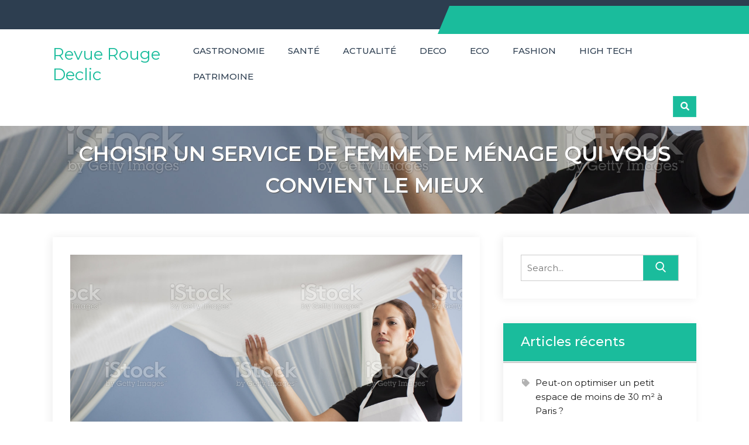

--- FILE ---
content_type: text/html; charset=UTF-8
request_url: https://revue-rouge-declic.fr/choisir-un-service-de-femme-de-menage-qui-vous-convient-le-mieux/service-a-la-personee/
body_size: 13148
content:
<!doctype html><html lang="fr-FR">
		<head>	
			<meta charset="UTF-8">
		<meta http-equiv="X-UA-Compatible" content="IE=edge">
		<meta name="viewport" content="width=device-width, initial-scale=1">
		<link rel="profile" href="https://gmpg.org/xfn/11">
		<meta name='robots' content='index, follow, max-image-preview:large, max-snippet:-1, max-video-preview:-1' />

	<!-- This site is optimized with the Yoast SEO plugin v26.8 - https://yoast.com/product/yoast-seo-wordpress/ -->
	<title>Choisir un service de femme de ménage qui vous convient le mieux - Revue Rouge Declic</title>
	<link rel="canonical" href="https://revue-rouge-declic.fr/choisir-un-service-de-femme-de-menage-qui-vous-convient-le-mieux/service-a-la-personee/" />
	<meta property="og:locale" content="fr_FR" />
	<meta property="og:type" content="article" />
	<meta property="og:title" content="Choisir un service de femme de ménage qui vous convient le mieux - Revue Rouge Declic" />
	<meta property="og:description" content="Conseils pour trouver le service de nettoyage de la maison qui vous convient le mieux Votre maison doit être propre si vous voulez passer un moment de détente. Si vous êtes trop occupé pour faire le ménage vous-même en raison du travail, d&rsquo;une maladie ou pour toute autre raison, vous pouvez engager des services de [&hellip;]" />
	<meta property="og:url" content="https://revue-rouge-declic.fr/choisir-un-service-de-femme-de-menage-qui-vous-convient-le-mieux/service-a-la-personee/" />
	<meta property="og:site_name" content="Revue Rouge Declic" />
	<meta property="article:published_time" content="2020-08-10T09:04:20+00:00" />
	<meta property="article:modified_time" content="2020-11-21T06:34:29+00:00" />
	<meta property="og:image" content="https://revue-rouge-declic.fr/wp-content/uploads/2020/08/4.jpg" />
	<meta property="og:image:width" content="2048" />
	<meta property="og:image:height" content="1366" />
	<meta property="og:image:type" content="image/jpeg" />
	<meta name="author" content="admin" />
	<meta name="twitter:card" content="summary_large_image" />
	<meta name="twitter:label1" content="Écrit par" />
	<meta name="twitter:data1" content="admin" />
	<meta name="twitter:label2" content="Durée de lecture estimée" />
	<meta name="twitter:data2" content="3 minutes" />
	<script type="application/ld+json" class="yoast-schema-graph">{"@context":"https://schema.org","@graph":[{"@type":"Article","@id":"https://revue-rouge-declic.fr/choisir-un-service-de-femme-de-menage-qui-vous-convient-le-mieux/service-a-la-personee/#article","isPartOf":{"@id":"https://revue-rouge-declic.fr/choisir-un-service-de-femme-de-menage-qui-vous-convient-le-mieux/service-a-la-personee/"},"author":{"name":"admin","@id":"https://revue-rouge-declic.fr/#/schema/person/81b633171407261159bc963364598ace"},"headline":"Choisir un service de femme de ménage qui vous convient le mieux","datePublished":"2020-08-10T09:04:20+00:00","dateModified":"2020-11-21T06:34:29+00:00","mainEntityOfPage":{"@id":"https://revue-rouge-declic.fr/choisir-un-service-de-femme-de-menage-qui-vous-convient-le-mieux/service-a-la-personee/"},"wordCount":592,"image":{"@id":"https://revue-rouge-declic.fr/choisir-un-service-de-femme-de-menage-qui-vous-convient-le-mieux/service-a-la-personee/#primaryimage"},"thumbnailUrl":"https://revue-rouge-declic.fr/wp-content/uploads/2020/08/4.jpg","articleSection":["Actualité","Service a la personee"],"inLanguage":"fr-FR"},{"@type":"WebPage","@id":"https://revue-rouge-declic.fr/choisir-un-service-de-femme-de-menage-qui-vous-convient-le-mieux/service-a-la-personee/","url":"https://revue-rouge-declic.fr/choisir-un-service-de-femme-de-menage-qui-vous-convient-le-mieux/service-a-la-personee/","name":"Choisir un service de femme de ménage qui vous convient le mieux - Revue Rouge Declic","isPartOf":{"@id":"https://revue-rouge-declic.fr/#website"},"primaryImageOfPage":{"@id":"https://revue-rouge-declic.fr/choisir-un-service-de-femme-de-menage-qui-vous-convient-le-mieux/service-a-la-personee/#primaryimage"},"image":{"@id":"https://revue-rouge-declic.fr/choisir-un-service-de-femme-de-menage-qui-vous-convient-le-mieux/service-a-la-personee/#primaryimage"},"thumbnailUrl":"https://revue-rouge-declic.fr/wp-content/uploads/2020/08/4.jpg","datePublished":"2020-08-10T09:04:20+00:00","dateModified":"2020-11-21T06:34:29+00:00","author":{"@id":"https://revue-rouge-declic.fr/#/schema/person/81b633171407261159bc963364598ace"},"breadcrumb":{"@id":"https://revue-rouge-declic.fr/choisir-un-service-de-femme-de-menage-qui-vous-convient-le-mieux/service-a-la-personee/#breadcrumb"},"inLanguage":"fr-FR","potentialAction":[{"@type":"ReadAction","target":["https://revue-rouge-declic.fr/choisir-un-service-de-femme-de-menage-qui-vous-convient-le-mieux/service-a-la-personee/"]}]},{"@type":"ImageObject","inLanguage":"fr-FR","@id":"https://revue-rouge-declic.fr/choisir-un-service-de-femme-de-menage-qui-vous-convient-le-mieux/service-a-la-personee/#primaryimage","url":"https://revue-rouge-declic.fr/wp-content/uploads/2020/08/4.jpg","contentUrl":"https://revue-rouge-declic.fr/wp-content/uploads/2020/08/4.jpg","width":2048,"height":1366},{"@type":"BreadcrumbList","@id":"https://revue-rouge-declic.fr/choisir-un-service-de-femme-de-menage-qui-vous-convient-le-mieux/service-a-la-personee/#breadcrumb","itemListElement":[{"@type":"ListItem","position":1,"name":"Accueil","item":"https://revue-rouge-declic.fr/"},{"@type":"ListItem","position":2,"name":"Choisir un service de femme de ménage qui vous convient le mieux"}]},{"@type":"WebSite","@id":"https://revue-rouge-declic.fr/#website","url":"https://revue-rouge-declic.fr/","name":"Revue Rouge Declic","description":"","potentialAction":[{"@type":"SearchAction","target":{"@type":"EntryPoint","urlTemplate":"https://revue-rouge-declic.fr/?s={search_term_string}"},"query-input":{"@type":"PropertyValueSpecification","valueRequired":true,"valueName":"search_term_string"}}],"inLanguage":"fr-FR"},{"@type":"Person","@id":"https://revue-rouge-declic.fr/#/schema/person/81b633171407261159bc963364598ace","name":"admin","image":{"@type":"ImageObject","inLanguage":"fr-FR","@id":"https://revue-rouge-declic.fr/#/schema/person/image/","url":"https://secure.gravatar.com/avatar/ffc89846551c738a0be05750988b463d175cf9886e6b0f0396a60094a08333d4?s=96&d=mm&r=g","contentUrl":"https://secure.gravatar.com/avatar/ffc89846551c738a0be05750988b463d175cf9886e6b0f0396a60094a08333d4?s=96&d=mm&r=g","caption":"admin"},"sameAs":["https://revue-rouge-declic.fr"],"url":"https://revue-rouge-declic.fr/author/admin/"}]}</script>
	<!-- / Yoast SEO plugin. -->


<link rel='dns-prefetch' href='//fonts.googleapis.com' />
<link rel='dns-prefetch' href='//www.googletagmanager.com' />
<link rel="alternate" type="application/rss+xml" title="Revue Rouge Declic &raquo; Flux" href="https://revue-rouge-declic.fr/feed/" />
<link rel="alternate" type="application/rss+xml" title="Revue Rouge Declic &raquo; Flux des commentaires" href="https://revue-rouge-declic.fr/comments/feed/" />
<link rel="alternate" title="oEmbed (JSON)" type="application/json+oembed" href="https://revue-rouge-declic.fr/wp-json/oembed/1.0/embed?url=https%3A%2F%2Frevue-rouge-declic.fr%2Fchoisir-un-service-de-femme-de-menage-qui-vous-convient-le-mieux%2Fservice-a-la-personee%2F" />
<link rel="alternate" title="oEmbed (XML)" type="text/xml+oembed" href="https://revue-rouge-declic.fr/wp-json/oembed/1.0/embed?url=https%3A%2F%2Frevue-rouge-declic.fr%2Fchoisir-un-service-de-femme-de-menage-qui-vous-convient-le-mieux%2Fservice-a-la-personee%2F&#038;format=xml" />
<style id='wp-img-auto-sizes-contain-inline-css' type='text/css'>
img:is([sizes=auto i],[sizes^="auto," i]){contain-intrinsic-size:3000px 1500px}
/*# sourceURL=wp-img-auto-sizes-contain-inline-css */
</style>
<style id='wp-emoji-styles-inline-css' type='text/css'>

	img.wp-smiley, img.emoji {
		display: inline !important;
		border: none !important;
		box-shadow: none !important;
		height: 1em !important;
		width: 1em !important;
		margin: 0 0.07em !important;
		vertical-align: -0.1em !important;
		background: none !important;
		padding: 0 !important;
	}
/*# sourceURL=wp-emoji-styles-inline-css */
</style>
<style id='wp-block-library-inline-css' type='text/css'>
:root{--wp-block-synced-color:#7a00df;--wp-block-synced-color--rgb:122,0,223;--wp-bound-block-color:var(--wp-block-synced-color);--wp-editor-canvas-background:#ddd;--wp-admin-theme-color:#007cba;--wp-admin-theme-color--rgb:0,124,186;--wp-admin-theme-color-darker-10:#006ba1;--wp-admin-theme-color-darker-10--rgb:0,107,160.5;--wp-admin-theme-color-darker-20:#005a87;--wp-admin-theme-color-darker-20--rgb:0,90,135;--wp-admin-border-width-focus:2px}@media (min-resolution:192dpi){:root{--wp-admin-border-width-focus:1.5px}}.wp-element-button{cursor:pointer}:root .has-very-light-gray-background-color{background-color:#eee}:root .has-very-dark-gray-background-color{background-color:#313131}:root .has-very-light-gray-color{color:#eee}:root .has-very-dark-gray-color{color:#313131}:root .has-vivid-green-cyan-to-vivid-cyan-blue-gradient-background{background:linear-gradient(135deg,#00d084,#0693e3)}:root .has-purple-crush-gradient-background{background:linear-gradient(135deg,#34e2e4,#4721fb 50%,#ab1dfe)}:root .has-hazy-dawn-gradient-background{background:linear-gradient(135deg,#faaca8,#dad0ec)}:root .has-subdued-olive-gradient-background{background:linear-gradient(135deg,#fafae1,#67a671)}:root .has-atomic-cream-gradient-background{background:linear-gradient(135deg,#fdd79a,#004a59)}:root .has-nightshade-gradient-background{background:linear-gradient(135deg,#330968,#31cdcf)}:root .has-midnight-gradient-background{background:linear-gradient(135deg,#020381,#2874fc)}:root{--wp--preset--font-size--normal:16px;--wp--preset--font-size--huge:42px}.has-regular-font-size{font-size:1em}.has-larger-font-size{font-size:2.625em}.has-normal-font-size{font-size:var(--wp--preset--font-size--normal)}.has-huge-font-size{font-size:var(--wp--preset--font-size--huge)}.has-text-align-center{text-align:center}.has-text-align-left{text-align:left}.has-text-align-right{text-align:right}.has-fit-text{white-space:nowrap!important}#end-resizable-editor-section{display:none}.aligncenter{clear:both}.items-justified-left{justify-content:flex-start}.items-justified-center{justify-content:center}.items-justified-right{justify-content:flex-end}.items-justified-space-between{justify-content:space-between}.screen-reader-text{border:0;clip-path:inset(50%);height:1px;margin:-1px;overflow:hidden;padding:0;position:absolute;width:1px;word-wrap:normal!important}.screen-reader-text:focus{background-color:#ddd;clip-path:none;color:#444;display:block;font-size:1em;height:auto;left:5px;line-height:normal;padding:15px 23px 14px;text-decoration:none;top:5px;width:auto;z-index:100000}html :where(.has-border-color){border-style:solid}html :where([style*=border-top-color]){border-top-style:solid}html :where([style*=border-right-color]){border-right-style:solid}html :where([style*=border-bottom-color]){border-bottom-style:solid}html :where([style*=border-left-color]){border-left-style:solid}html :where([style*=border-width]){border-style:solid}html :where([style*=border-top-width]){border-top-style:solid}html :where([style*=border-right-width]){border-right-style:solid}html :where([style*=border-bottom-width]){border-bottom-style:solid}html :where([style*=border-left-width]){border-left-style:solid}html :where(img[class*=wp-image-]){height:auto;max-width:100%}:where(figure){margin:0 0 1em}html :where(.is-position-sticky){--wp-admin--admin-bar--position-offset:var(--wp-admin--admin-bar--height,0px)}@media screen and (max-width:600px){html :where(.is-position-sticky){--wp-admin--admin-bar--position-offset:0px}}

/*# sourceURL=wp-block-library-inline-css */
</style><style id='global-styles-inline-css' type='text/css'>
:root{--wp--preset--aspect-ratio--square: 1;--wp--preset--aspect-ratio--4-3: 4/3;--wp--preset--aspect-ratio--3-4: 3/4;--wp--preset--aspect-ratio--3-2: 3/2;--wp--preset--aspect-ratio--2-3: 2/3;--wp--preset--aspect-ratio--16-9: 16/9;--wp--preset--aspect-ratio--9-16: 9/16;--wp--preset--color--black: #000000;--wp--preset--color--cyan-bluish-gray: #abb8c3;--wp--preset--color--white: #ffffff;--wp--preset--color--pale-pink: #f78da7;--wp--preset--color--vivid-red: #cf2e2e;--wp--preset--color--luminous-vivid-orange: #ff6900;--wp--preset--color--luminous-vivid-amber: #fcb900;--wp--preset--color--light-green-cyan: #7bdcb5;--wp--preset--color--vivid-green-cyan: #00d084;--wp--preset--color--pale-cyan-blue: #8ed1fc;--wp--preset--color--vivid-cyan-blue: #0693e3;--wp--preset--color--vivid-purple: #9b51e0;--wp--preset--gradient--vivid-cyan-blue-to-vivid-purple: linear-gradient(135deg,rgb(6,147,227) 0%,rgb(155,81,224) 100%);--wp--preset--gradient--light-green-cyan-to-vivid-green-cyan: linear-gradient(135deg,rgb(122,220,180) 0%,rgb(0,208,130) 100%);--wp--preset--gradient--luminous-vivid-amber-to-luminous-vivid-orange: linear-gradient(135deg,rgb(252,185,0) 0%,rgb(255,105,0) 100%);--wp--preset--gradient--luminous-vivid-orange-to-vivid-red: linear-gradient(135deg,rgb(255,105,0) 0%,rgb(207,46,46) 100%);--wp--preset--gradient--very-light-gray-to-cyan-bluish-gray: linear-gradient(135deg,rgb(238,238,238) 0%,rgb(169,184,195) 100%);--wp--preset--gradient--cool-to-warm-spectrum: linear-gradient(135deg,rgb(74,234,220) 0%,rgb(151,120,209) 20%,rgb(207,42,186) 40%,rgb(238,44,130) 60%,rgb(251,105,98) 80%,rgb(254,248,76) 100%);--wp--preset--gradient--blush-light-purple: linear-gradient(135deg,rgb(255,206,236) 0%,rgb(152,150,240) 100%);--wp--preset--gradient--blush-bordeaux: linear-gradient(135deg,rgb(254,205,165) 0%,rgb(254,45,45) 50%,rgb(107,0,62) 100%);--wp--preset--gradient--luminous-dusk: linear-gradient(135deg,rgb(255,203,112) 0%,rgb(199,81,192) 50%,rgb(65,88,208) 100%);--wp--preset--gradient--pale-ocean: linear-gradient(135deg,rgb(255,245,203) 0%,rgb(182,227,212) 50%,rgb(51,167,181) 100%);--wp--preset--gradient--electric-grass: linear-gradient(135deg,rgb(202,248,128) 0%,rgb(113,206,126) 100%);--wp--preset--gradient--midnight: linear-gradient(135deg,rgb(2,3,129) 0%,rgb(40,116,252) 100%);--wp--preset--font-size--small: 13px;--wp--preset--font-size--medium: 20px;--wp--preset--font-size--large: 36px;--wp--preset--font-size--x-large: 42px;--wp--preset--spacing--20: 0.44rem;--wp--preset--spacing--30: 0.67rem;--wp--preset--spacing--40: 1rem;--wp--preset--spacing--50: 1.5rem;--wp--preset--spacing--60: 2.25rem;--wp--preset--spacing--70: 3.38rem;--wp--preset--spacing--80: 5.06rem;--wp--preset--shadow--natural: 6px 6px 9px rgba(0, 0, 0, 0.2);--wp--preset--shadow--deep: 12px 12px 50px rgba(0, 0, 0, 0.4);--wp--preset--shadow--sharp: 6px 6px 0px rgba(0, 0, 0, 0.2);--wp--preset--shadow--outlined: 6px 6px 0px -3px rgb(255, 255, 255), 6px 6px rgb(0, 0, 0);--wp--preset--shadow--crisp: 6px 6px 0px rgb(0, 0, 0);}:where(.is-layout-flex){gap: 0.5em;}:where(.is-layout-grid){gap: 0.5em;}body .is-layout-flex{display: flex;}.is-layout-flex{flex-wrap: wrap;align-items: center;}.is-layout-flex > :is(*, div){margin: 0;}body .is-layout-grid{display: grid;}.is-layout-grid > :is(*, div){margin: 0;}:where(.wp-block-columns.is-layout-flex){gap: 2em;}:where(.wp-block-columns.is-layout-grid){gap: 2em;}:where(.wp-block-post-template.is-layout-flex){gap: 1.25em;}:where(.wp-block-post-template.is-layout-grid){gap: 1.25em;}.has-black-color{color: var(--wp--preset--color--black) !important;}.has-cyan-bluish-gray-color{color: var(--wp--preset--color--cyan-bluish-gray) !important;}.has-white-color{color: var(--wp--preset--color--white) !important;}.has-pale-pink-color{color: var(--wp--preset--color--pale-pink) !important;}.has-vivid-red-color{color: var(--wp--preset--color--vivid-red) !important;}.has-luminous-vivid-orange-color{color: var(--wp--preset--color--luminous-vivid-orange) !important;}.has-luminous-vivid-amber-color{color: var(--wp--preset--color--luminous-vivid-amber) !important;}.has-light-green-cyan-color{color: var(--wp--preset--color--light-green-cyan) !important;}.has-vivid-green-cyan-color{color: var(--wp--preset--color--vivid-green-cyan) !important;}.has-pale-cyan-blue-color{color: var(--wp--preset--color--pale-cyan-blue) !important;}.has-vivid-cyan-blue-color{color: var(--wp--preset--color--vivid-cyan-blue) !important;}.has-vivid-purple-color{color: var(--wp--preset--color--vivid-purple) !important;}.has-black-background-color{background-color: var(--wp--preset--color--black) !important;}.has-cyan-bluish-gray-background-color{background-color: var(--wp--preset--color--cyan-bluish-gray) !important;}.has-white-background-color{background-color: var(--wp--preset--color--white) !important;}.has-pale-pink-background-color{background-color: var(--wp--preset--color--pale-pink) !important;}.has-vivid-red-background-color{background-color: var(--wp--preset--color--vivid-red) !important;}.has-luminous-vivid-orange-background-color{background-color: var(--wp--preset--color--luminous-vivid-orange) !important;}.has-luminous-vivid-amber-background-color{background-color: var(--wp--preset--color--luminous-vivid-amber) !important;}.has-light-green-cyan-background-color{background-color: var(--wp--preset--color--light-green-cyan) !important;}.has-vivid-green-cyan-background-color{background-color: var(--wp--preset--color--vivid-green-cyan) !important;}.has-pale-cyan-blue-background-color{background-color: var(--wp--preset--color--pale-cyan-blue) !important;}.has-vivid-cyan-blue-background-color{background-color: var(--wp--preset--color--vivid-cyan-blue) !important;}.has-vivid-purple-background-color{background-color: var(--wp--preset--color--vivid-purple) !important;}.has-black-border-color{border-color: var(--wp--preset--color--black) !important;}.has-cyan-bluish-gray-border-color{border-color: var(--wp--preset--color--cyan-bluish-gray) !important;}.has-white-border-color{border-color: var(--wp--preset--color--white) !important;}.has-pale-pink-border-color{border-color: var(--wp--preset--color--pale-pink) !important;}.has-vivid-red-border-color{border-color: var(--wp--preset--color--vivid-red) !important;}.has-luminous-vivid-orange-border-color{border-color: var(--wp--preset--color--luminous-vivid-orange) !important;}.has-luminous-vivid-amber-border-color{border-color: var(--wp--preset--color--luminous-vivid-amber) !important;}.has-light-green-cyan-border-color{border-color: var(--wp--preset--color--light-green-cyan) !important;}.has-vivid-green-cyan-border-color{border-color: var(--wp--preset--color--vivid-green-cyan) !important;}.has-pale-cyan-blue-border-color{border-color: var(--wp--preset--color--pale-cyan-blue) !important;}.has-vivid-cyan-blue-border-color{border-color: var(--wp--preset--color--vivid-cyan-blue) !important;}.has-vivid-purple-border-color{border-color: var(--wp--preset--color--vivid-purple) !important;}.has-vivid-cyan-blue-to-vivid-purple-gradient-background{background: var(--wp--preset--gradient--vivid-cyan-blue-to-vivid-purple) !important;}.has-light-green-cyan-to-vivid-green-cyan-gradient-background{background: var(--wp--preset--gradient--light-green-cyan-to-vivid-green-cyan) !important;}.has-luminous-vivid-amber-to-luminous-vivid-orange-gradient-background{background: var(--wp--preset--gradient--luminous-vivid-amber-to-luminous-vivid-orange) !important;}.has-luminous-vivid-orange-to-vivid-red-gradient-background{background: var(--wp--preset--gradient--luminous-vivid-orange-to-vivid-red) !important;}.has-very-light-gray-to-cyan-bluish-gray-gradient-background{background: var(--wp--preset--gradient--very-light-gray-to-cyan-bluish-gray) !important;}.has-cool-to-warm-spectrum-gradient-background{background: var(--wp--preset--gradient--cool-to-warm-spectrum) !important;}.has-blush-light-purple-gradient-background{background: var(--wp--preset--gradient--blush-light-purple) !important;}.has-blush-bordeaux-gradient-background{background: var(--wp--preset--gradient--blush-bordeaux) !important;}.has-luminous-dusk-gradient-background{background: var(--wp--preset--gradient--luminous-dusk) !important;}.has-pale-ocean-gradient-background{background: var(--wp--preset--gradient--pale-ocean) !important;}.has-electric-grass-gradient-background{background: var(--wp--preset--gradient--electric-grass) !important;}.has-midnight-gradient-background{background: var(--wp--preset--gradient--midnight) !important;}.has-small-font-size{font-size: var(--wp--preset--font-size--small) !important;}.has-medium-font-size{font-size: var(--wp--preset--font-size--medium) !important;}.has-large-font-size{font-size: var(--wp--preset--font-size--large) !important;}.has-x-large-font-size{font-size: var(--wp--preset--font-size--x-large) !important;}
/*# sourceURL=global-styles-inline-css */
</style>

<style id='classic-theme-styles-inline-css' type='text/css'>
/*! This file is auto-generated */
.wp-block-button__link{color:#fff;background-color:#32373c;border-radius:9999px;box-shadow:none;text-decoration:none;padding:calc(.667em + 2px) calc(1.333em + 2px);font-size:1.125em}.wp-block-file__button{background:#32373c;color:#fff;text-decoration:none}
/*# sourceURL=/wp-includes/css/classic-themes.min.css */
</style>
<link rel='stylesheet' id='wpa-css-css' href='https://revue-rouge-declic.fr/wp-content/plugins/honeypot/includes/css/wpa.css?ver=2.3.04' type='text/css' media='all' />
<link rel='stylesheet' id='googlefonts-css' href='//fonts.googleapis.com/css?family=Montserrat%3A400italic%2C700italic%2C300%2C400%2C500%2C600%2C700%7COpen+Sans%3A400italic%2C700italic%2C300%2C400%2C500%2C600%2C700&#038;ver=6.9#038;subset=latin%2Clatin-ext' type='text/css' media='all' />
<link rel='stylesheet' id='fontawesome-css' href='https://revue-rouge-declic.fr/wp-content/themes/edu-axis/assets/plugins/fontawesome/css/fontawesome-all.min.css?ver=6.9' type='text/css' media='all' />
<link rel='stylesheet' id='animate-css' href='https://revue-rouge-declic.fr/wp-content/themes/edu-axis/assets/css/animate.css?ver=6.9' type='text/css' media='all' />
<link rel='stylesheet' id='edu-axis-style-css' href='https://revue-rouge-declic.fr/wp-content/themes/edu-axis/style.css?ver=6.9' type='text/css' media='all' />
<link rel='stylesheet' id='edu-axis-slick-style-css' href='https://revue-rouge-declic.fr/wp-content/themes/edu-axis/assets/plugins/slick/slick.css?ver=6.9' type='text/css' media='all' />
<link rel='stylesheet' id='edu-axis-slick-theme-style-css' href='https://revue-rouge-declic.fr/wp-content/themes/edu-axis/assets/plugins/slick/slick-theme.css?ver=6.9' type='text/css' media='all' />
<link rel='stylesheet' id='wp-block-paragraph-css' href='https://revue-rouge-declic.fr/wp-includes/blocks/paragraph/style.min.css?ver=6.9' type='text/css' media='all' />
<link rel='stylesheet' id='wp-block-heading-css' href='https://revue-rouge-declic.fr/wp-includes/blocks/heading/style.min.css?ver=6.9' type='text/css' media='all' />
<script type="text/javascript" src="https://revue-rouge-declic.fr/wp-includes/js/jquery/jquery.min.js?ver=3.7.1" id="jquery-core-js"></script>
<script type="text/javascript" src="https://revue-rouge-declic.fr/wp-includes/js/jquery/jquery-migrate.min.js?ver=3.4.1" id="jquery-migrate-js"></script>
<script type="text/javascript" id="edu-axis-scripts-js-extra">
/* <![CDATA[ */
var edu_axis = {"strings":{"enable":"Enable","contact_no":"Contact Number"},"scroll_speed":"1000"};
//# sourceURL=edu-axis-scripts-js-extra
/* ]]> */
</script>
<script type="text/javascript" src="https://revue-rouge-declic.fr/wp-content/themes/edu-axis/assets/js/scripts.min.js?ver=6.9" id="edu-axis-scripts-js"></script>
<script type="text/javascript" src="https://revue-rouge-declic.fr/wp-content/themes/edu-axis/assets/plugins/slick/slick.min.js?ver=6.9" id="edu-axis-slick-js"></script>
<link rel="https://api.w.org/" href="https://revue-rouge-declic.fr/wp-json/" /><link rel="alternate" title="JSON" type="application/json" href="https://revue-rouge-declic.fr/wp-json/wp/v2/posts/28859" /><link rel="EditURI" type="application/rsd+xml" title="RSD" href="https://revue-rouge-declic.fr/xmlrpc.php?rsd" />
<meta name="generator" content="WordPress 6.9" />
<link rel='shortlink' href='https://revue-rouge-declic.fr/?p=28859' />
<meta name="generator" content="Site Kit by Google 1.170.0" /><!-- Analytics by WP Statistics - https://wp-statistics.com -->
<meta name="google-site-verification" content="oQS45wJ35QVAG5w6ojhA4JHDJ3WPdtgTCLrhyDNvSC4"><style type="text/css">.recentcomments a{display:inline !important;padding:0 !important;margin:0 !important;}</style>		<style type="text/css">
					</style>
		<link rel="icon" href="https://revue-rouge-declic.fr/wp-content/uploads/2017/02/cropped-contact_gallery_2-32x32.jpg" sizes="32x32" />
<link rel="icon" href="https://revue-rouge-declic.fr/wp-content/uploads/2017/02/cropped-contact_gallery_2-192x192.jpg" sizes="192x192" />
<link rel="apple-touch-icon" href="https://revue-rouge-declic.fr/wp-content/uploads/2017/02/cropped-contact_gallery_2-180x180.jpg" />
<meta name="msapplication-TileImage" content="https://revue-rouge-declic.fr/wp-content/uploads/2017/02/cropped-contact_gallery_2-270x270.jpg" />
</head>

<body data-rsssl=1 class="wp-singular post-template-default single single-post postid-28859 single-format-standard wp-theme-edu-axis edu-axis classic-menu sticky-menu relative-header right-sidebar edu-axis-inner-page page-layout-boxed">
			<div class="rt-preloader-wrapper" id="rt-preloader-wrapper">
			<div class="rt-cube-grid">
				<div class="rt-cube rt-cube1"></div>
				<div class="rt-cube rt-cube2"></div>
				<div class="rt-cube rt-cube3"></div>
				<div class="rt-cube rt-cube4"></div>
				<div class="rt-cube rt-cube5"></div>
				<div class="rt-cube rt-cube6"></div>
				<div class="rt-cube rt-cube7"></div>
				<div class="rt-cube rt-cube8"></div>
				<div class="rt-cube rt-cube9"></div>
			</div>
		</div>
				<div class="site" id="page">
				<a class="skip-link screen-reader-text" href="#content">Skip to content</a>
					<section id="top-bar" class="" >
				<button class="topbar-toggle"><i class="fas fa-phone"></i></button>
				<div class="rt-wrapper">

					<div class="address-block-container clearfix">
											</div><!-- end .address-block-container -->
						
					<div class="top-right-menu-wrapper">
											</div>

				</div><!-- end .container -->
			</section><!-- #top-bar -->
					<header id="masthead" class="site-header" >
				<section id="rt-header" class="">
			<div class="rt-wrapper">
				<div class="site-branding">
					<div class="site-logo">
											</div>

											<div class="site-branding-text">
																								<p class="site-title"><a href="https://revue-rouge-declic.fr/" rel="home">Revue Rouge Declic</a></p>
															
															<p class="site-description"></p>
													</div><!-- #site-identity -->
									</div>
				<div class="site-header-menu" id="site-header-menu">
					<div class="menu-container">
						<button class="menu-toggle" aria-controls="primary-menu" area-label="Menu" aria-hidden="true" aria-expanded="false">
							<span class="icon"></span>
							<span class="menu-label">Menu</span>
						</button>
						<nav id="site-navigation" class="main-navigation"><ul id="primary-menu" class="menu nav-menu"><li id="menu-item-28932" class="menu-item menu-item-type-taxonomy menu-item-object-category menu-item-28932"><a href="https://revue-rouge-declic.fr/category/gastronomie/">Gastronomie</a></li>
<li id="menu-item-28933" class="menu-item menu-item-type-taxonomy menu-item-object-category menu-item-28933"><a href="https://revue-rouge-declic.fr/category/sante/">Santé</a></li>
<li id="menu-item-28962" class="menu-item menu-item-type-taxonomy menu-item-object-category current-post-ancestor current-menu-parent current-post-parent menu-item-28962"><a href="https://revue-rouge-declic.fr/category/actualite/">Actualité</a></li>
<li id="menu-item-28963" class="menu-item menu-item-type-taxonomy menu-item-object-category menu-item-28963"><a href="https://revue-rouge-declic.fr/category/deco/">Deco</a></li>
<li id="menu-item-28964" class="menu-item menu-item-type-taxonomy menu-item-object-category menu-item-28964"><a href="https://revue-rouge-declic.fr/category/eco/">Eco</a></li>
<li id="menu-item-28965" class="menu-item menu-item-type-taxonomy menu-item-object-category menu-item-28965"><a href="https://revue-rouge-declic.fr/category/fashion/">Fashion</a></li>
<li id="menu-item-28966" class="menu-item menu-item-type-taxonomy menu-item-object-category menu-item-28966"><a href="https://revue-rouge-declic.fr/category/high-tech/">High Tech</a></li>
<li id="menu-item-28967" class="menu-item menu-item-type-taxonomy menu-item-object-category menu-item-28967"><a href="https://revue-rouge-declic.fr/category/patrimoine/">Patrimoine</a></li>
</ul></nav>					</div>
					<ul class="rt-header-search">
						<li class="search-menu">
							<button class="rt-top-search" ><i class="fas fa-search"></i></button>
						</li>
					</ul>
					<div class="top-search-form hidden">
						
<form action="https://revue-rouge-declic.fr/" role="search" method="get" class="search-form">
	<label>
		 <span class="screen-reader-text">Search for: </span>
		<input class="search-field" type="search" name="s" placeholder="Search..." value="" >
	</label>
	<button type="submit" class="search-submit">
		<svg viewBox="0 0 56.966 56.966" class="icon-search">
			<path d="M55.146,51.887L41.588,37.786c3.486-4.144,5.396-9.358,5.396-14.786c0-12.682-10.318-23-23-23s-23,10.318-23,23
			s10.318,23,23,23c4.761,0,9.298-1.436,13.177-4.162l13.661,14.208c0.571,0.593,1.339,0.92,2.162,0.92
			c0.779,0,1.518-0.297,2.079-0.837C56.255,54.982,56.293,53.08,55.146,51.887z M23.984,6c9.374,0,17,7.626,17,17s-7.626,17-17,17s-17-7.626-17-17S14.61,6,23.984,6z"></path>
		</svg>
	</button>
</form>
											</div>
				</div>
			</div>
		</section>
	   
				</header>
					<div id="custom-header-media" class="relative">
				<div class="rt-slider-wrapper">
										<div class="slide-item" style="background-image:url('https://revue-rouge-declic.fr/wp-content/uploads/2020/08/4.jpg')" >
											<div class="rt-overlay"></div>
						<div class="rt-wrapper">
							<header class="entry-header">
								<h2 class="entry-title  align-center">
									Choisir un service de femme de ménage qui vous convient le mieux								</h2>
							</header><!-- .entry-header -->
						</div>
					</div>
				</div>
			</div>
				<div id="content" class="site-content">
			<section id="primary" class="content-area">
		<main id="main" class="site-main">

		<article id="post-28859" class="post-28859 post type-post status-publish format-standard has-post-thumbnail hentry category-actualite category-service-a-la-personee">
	<div class="featured-post-image">
		<div class="rt-featured-image">
			
			<div class="post-thumbnail">
				<img width="891" height="594" src="https://revue-rouge-declic.fr/wp-content/uploads/2020/08/4.jpg" class="attachment-edu-axis-featured size-edu-axis-featured wp-post-image" alt="" decoding="async" fetchpriority="high" srcset="https://revue-rouge-declic.fr/wp-content/uploads/2020/08/4.jpg 2048w, https://revue-rouge-declic.fr/wp-content/uploads/2020/08/4-300x200.jpg 300w, https://revue-rouge-declic.fr/wp-content/uploads/2020/08/4-1024x683.jpg 1024w, https://revue-rouge-declic.fr/wp-content/uploads/2020/08/4-768x512.jpg 768w, https://revue-rouge-declic.fr/wp-content/uploads/2020/08/4-1536x1025.jpg 1536w, https://revue-rouge-declic.fr/wp-content/uploads/2020/08/4-360x240.jpg 360w, https://revue-rouge-declic.fr/wp-content/uploads/2020/08/4-450x300.jpg 450w" sizes="(max-width: 891px) 100vw, 891px" />			</div><!-- .post-thumbnail -->

				</div>
	</div><!-- .featured-post-image -->

	<div class="entry-container ">
		<header class="entry-header">
							<h2 class="entry-title">Choisir un service de femme de ménage qui vous convient le mieux</h2>
					</header>
		<div class="entry-meta ">
			<span class="posted-on"><a href="https://revue-rouge-declic.fr/choisir-un-service-de-femme-de-menage-qui-vous-convient-le-mieux/service-a-la-personee/" rel="bookmark"><time class="entry-date published" datetime="2020-08-10T11:04:20+02:00">août 10, 2020</time><time class="updated" datetime="2020-11-21T07:34:29+01:00">novembre 21, 2020</time></a></span>			<span class="cat-links"><a href="https://revue-rouge-declic.fr/category/actualite/" rel="category tag">Actualité</a>, <a href="https://revue-rouge-declic.fr/category/service-a-la-personee/" rel="category tag">Service a la personee</a></span>					</div><!-- .entry-meta -->

		<div class="entry-content">
			
<p></p>



<h3 class="wp-block-heading">Conseils pour trouver le service de nettoyage de la maison qui vous convient le mieux</h3>



<p>Votre maison doit être propre si vous voulez passer un moment de détente. Si vous êtes trop occupé pour faire le ménage vous-même en raison du travail, d&rsquo;une maladie ou pour toute autre raison, vous pouvez engager des services de <a href="http://mylittleservices.com">femme de ménage </a>professionnels. Ceux-ci sont efficaces et présentent divers avantages.</p>



<p>Certains des avantages incluent le fait que vous n&rsquo;aurez pas à être stressé par une maison sale. Vous pouvez prévoir une heure pour que les professionnels viennent faire le travail. Choisir la bonne entreprise est essentiel si vous voulez être satisfait des résultats. Voici les conseils pour trouver le service de ménage qui répond le mieux à vos besoins.</p>



<p>Obtenez des recommandations de personnes en qui vous avez confiance<br>C&rsquo;est la meilleure façon d&rsquo;obtenir un service avec lequel vous pouvez être à l&rsquo;aise. Demandez à vos collègues ou à toute autre personne dont vous êtes proche s&rsquo;ils peuvent vous en recommander un. Il est conseillé de vérifier s&rsquo;ils ont les meilleures qualités. Si vous recevez une recommandation, assurez-vous que la personne a utilisé le service récemment. De cette façon, ils auront des informations à jour.</p>



<h4 class="wp-block-heading">Sont-ils autorisés?</h4>



<p>Il est généralement beaucoup plus facile de traiter avec un service qui possède une licence valide, car cela signifie qu&rsquo;ils ont vérifié les antécédents de tous leurs employés. Naturellement, vous serez anxieux lorsque des étrangers nettoient votre maison. Si vous choisissez une entreprise agréée, vous pouvez être tranquille en sachant que vous pouvez trouver leurs bureaux au cas où il y aurait un problème avec les services qu&rsquo;ils fournissent.</p>



<h4 class="wp-block-heading">Vérifiez leur disponibilité et leur réputation</h4>



<p>Un <a href="https://www.google.com/url?sa=t&amp;rct=j&amp;q=&amp;esrc=s&amp;source=web&amp;cd=&amp;cad=rja&amp;uact=8&amp;ved=2ahUKEwj18trwoJDrAhXa6OAKHbSRAiMQFjAFegQIAxAB&amp;url=https%3A%2F%2Fwww.floreservices.com%2F&amp;usg=AOvVaw1yLkMbwyphBQH3UOH3yQhs">service de nettoyage </a>disponible et flexible est le meilleur. Vous pouvez les embaucher pour faire le ménage quand vous le souhaitez. Si vous préférez que l&rsquo;endroit soit nettoyé lorsque vous êtes absent, vous pouvez alors planifier le nettoyage. Vous devez également vous assurer qu&rsquo;il s&rsquo;agit d&rsquo;un service auquel vous pouvez faire confiance. C&rsquo;est pourquoi si vous recherchez des services de nettoyage en ligne, il est conseillé de vérifier s&rsquo;ils ont reçu des avis de clients précédents.</p>



<h4 class="wp-block-heading">Rencontrez-les en personne</h4>



<p>Une fois que vous avez un service en tête, assurez-vous de le rencontrer en personne. Demandez l&rsquo;adresse pour voir s&rsquo;ils sont expérimentés et aussi pour avoir une chance de voir si vous les trouvez dignes de confiance. Cela vous assurera de ne pas embaucher un service qui pourrait avoir une qualité de travail médiocre.</p>



<h4 class="wp-block-heading">Utilisent-ils des nettoyants écologiques?</h4>



<p>Il est important de choisir un service qui utilise des produits sûrs. Si vous avez des animaux domestiques ou des enfants, vous serez sûr que les produits n&rsquo;auront pas d&rsquo;effets terribles.</p>



<h4 class="wp-block-heading">Quels prix facturent-ils?</h4>



<p>Certains services peuvent être loués pour un nettoyage saisonnier ponctuel ou vous pouvez planifier des nettoyages récurrents généralement hebdomadaires, bimensuels ou mensuels. Si vous aimez l&rsquo;endroit nettoyé régulièrement, vous pouvez choisir ce dernier. Assurez-vous qu&rsquo;ils sont clairs sur leurs prix dès le début afin qu&rsquo;il n&rsquo;y ait aucun problème avec les paiements plus tard.</p>



<p>N&rsquo;oubliez pas que le personnel de nettoyage sera dans vos locaux, il est donc préférable de choisir un service de confiance.</p>



<p></p>



<p>Si vous avez aimé cet article, <a href="https://1-horizon.be/5-idees-pour-aider-vos-employees-a-obtenir-des-meilleurs-conseil/">cliquer ici</a> pour d&rsquo;autres</p>
		</div><!-- .entry-content -->
					<div class="author-meta">
				<span class="byline"> <span class="author vcard"><img alt='' src='https://secure.gravatar.com/avatar/ffc89846551c738a0be05750988b463d175cf9886e6b0f0396a60094a08333d4?s=18&#038;d=mm&#038;r=g' srcset='https://secure.gravatar.com/avatar/ffc89846551c738a0be05750988b463d175cf9886e6b0f0396a60094a08333d4?s=36&#038;d=mm&#038;r=g 2x' class='avatar avatar-18 photo' height='18' width='18' decoding='async'/>
		<a class="url fn n" href="https://revue-rouge-declic.fr/author/admin/">admin</a></span></span>			</div><!-- .author-meta -->
		
	</div><!-- .entry-container -->
</article><!-- #post-28859 -->


		</main><!-- #main -->
	</section><!-- #primary -->
	<aside id="secondary" class="widget-area" >
	<section id="search-2" class="widget widget_search">
<form action="https://revue-rouge-declic.fr/" role="search" method="get" class="search-form">
	<label>
		 <span class="screen-reader-text">Search for: </span>
		<input class="search-field" type="search" name="s" placeholder="Search..." value="" >
	</label>
	<button type="submit" class="search-submit">
		<svg viewBox="0 0 56.966 56.966" class="icon-search">
			<path d="M55.146,51.887L41.588,37.786c3.486-4.144,5.396-9.358,5.396-14.786c0-12.682-10.318-23-23-23s-23,10.318-23,23
			s10.318,23,23,23c4.761,0,9.298-1.436,13.177-4.162l13.661,14.208c0.571,0.593,1.339,0.92,2.162,0.92
			c0.779,0,1.518-0.297,2.079-0.837C56.255,54.982,56.293,53.08,55.146,51.887z M23.984,6c9.374,0,17,7.626,17,17s-7.626,17-17,17s-17-7.626-17-17S14.61,6,23.984,6z"></path>
		</svg>
	</button>
</form>
</section>
		<section id="recent-posts-2" class="widget widget_recent_entries">
		<h2 class="widget-title">Articles récents</h2>
		<ul>
											<li>
					<a href="https://revue-rouge-declic.fr/peut-on-optimiser-un-petit-espace-de-moins-de-30-m%c2%b2-a-paris/renovation/">Peut-on optimiser un petit espace de moins de 30 m² à Paris ?</a>
									</li>
											<li>
					<a href="https://revue-rouge-declic.fr/comment-proteger-sa-maison-contre-le-retour-des-rats-a-tassin-la-demi-lune/sante/">Comment protéger sa maison contre le retour des rats à Tassin-la-Demi-Lune ?</a>
									</li>
											<li>
					<a href="https://revue-rouge-declic.fr/une-agence-de-montage-video-a-lyon-peut-elle-faire-du-montage-pour-tiktok-ou-instagram/service-a-la-personee/">Une agence de montage vidéo à Lyon peut-elle faire du montage pour TikTok ou Instagram ?</a>
									</li>
											<li>
					<a href="https://revue-rouge-declic.fr/faut-il-un-permis-de-construire-pour-une-construction-dun-chalet-en-haute-savoie/immobilier/construction/">Faut-il un permis de construire pour une construction d&rsquo;un chalet en Haute-Savoie ?</a>
									</li>
											<li>
					<a href="https://revue-rouge-declic.fr/quels-risques-juridiques-faut-il-anticiper-avant-dengager-une-construction-dun-court-de-tennis-a-annecy-sur-terrain-non-viabilise/immobilier/construction/">Quels risques juridiques faut-il anticiper avant d’engager une construction d’un court de tennis à Annecy sur terrain non viabilisé ?</a>
									</li>
					</ul>

		</section><section id="recent-comments-2" class="widget widget_recent_comments"><h2 class="widget-title">Commentaires récents</h2><ul id="recentcomments"></ul></section><section id="archives-2" class="widget widget_archive"><h2 class="widget-title">Archives</h2>
			<ul>
					<li><a href='https://revue-rouge-declic.fr/2025/10/'>octobre 2025</a></li>
	<li><a href='https://revue-rouge-declic.fr/2025/04/'>avril 2025</a></li>
	<li><a href='https://revue-rouge-declic.fr/2025/03/'>mars 2025</a></li>
	<li><a href='https://revue-rouge-declic.fr/2024/12/'>décembre 2024</a></li>
	<li><a href='https://revue-rouge-declic.fr/2024/09/'>septembre 2024</a></li>
	<li><a href='https://revue-rouge-declic.fr/2024/08/'>août 2024</a></li>
	<li><a href='https://revue-rouge-declic.fr/2024/07/'>juillet 2024</a></li>
	<li><a href='https://revue-rouge-declic.fr/2024/06/'>juin 2024</a></li>
	<li><a href='https://revue-rouge-declic.fr/2024/05/'>mai 2024</a></li>
	<li><a href='https://revue-rouge-declic.fr/2024/04/'>avril 2024</a></li>
	<li><a href='https://revue-rouge-declic.fr/2024/03/'>mars 2024</a></li>
	<li><a href='https://revue-rouge-declic.fr/2024/02/'>février 2024</a></li>
	<li><a href='https://revue-rouge-declic.fr/2024/01/'>janvier 2024</a></li>
	<li><a href='https://revue-rouge-declic.fr/2023/12/'>décembre 2023</a></li>
	<li><a href='https://revue-rouge-declic.fr/2023/11/'>novembre 2023</a></li>
	<li><a href='https://revue-rouge-declic.fr/2023/10/'>octobre 2023</a></li>
	<li><a href='https://revue-rouge-declic.fr/2023/09/'>septembre 2023</a></li>
	<li><a href='https://revue-rouge-declic.fr/2023/06/'>juin 2023</a></li>
	<li><a href='https://revue-rouge-declic.fr/2023/05/'>mai 2023</a></li>
	<li><a href='https://revue-rouge-declic.fr/2023/04/'>avril 2023</a></li>
	<li><a href='https://revue-rouge-declic.fr/2023/03/'>mars 2023</a></li>
	<li><a href='https://revue-rouge-declic.fr/2023/02/'>février 2023</a></li>
	<li><a href='https://revue-rouge-declic.fr/2023/01/'>janvier 2023</a></li>
	<li><a href='https://revue-rouge-declic.fr/2022/12/'>décembre 2022</a></li>
	<li><a href='https://revue-rouge-declic.fr/2022/11/'>novembre 2022</a></li>
	<li><a href='https://revue-rouge-declic.fr/2022/10/'>octobre 2022</a></li>
	<li><a href='https://revue-rouge-declic.fr/2022/09/'>septembre 2022</a></li>
	<li><a href='https://revue-rouge-declic.fr/2022/08/'>août 2022</a></li>
	<li><a href='https://revue-rouge-declic.fr/2022/07/'>juillet 2022</a></li>
	<li><a href='https://revue-rouge-declic.fr/2022/06/'>juin 2022</a></li>
	<li><a href='https://revue-rouge-declic.fr/2022/05/'>mai 2022</a></li>
	<li><a href='https://revue-rouge-declic.fr/2022/04/'>avril 2022</a></li>
	<li><a href='https://revue-rouge-declic.fr/2022/03/'>mars 2022</a></li>
	<li><a href='https://revue-rouge-declic.fr/2022/02/'>février 2022</a></li>
	<li><a href='https://revue-rouge-declic.fr/2022/01/'>janvier 2022</a></li>
	<li><a href='https://revue-rouge-declic.fr/2021/12/'>décembre 2021</a></li>
	<li><a href='https://revue-rouge-declic.fr/2021/11/'>novembre 2021</a></li>
	<li><a href='https://revue-rouge-declic.fr/2021/10/'>octobre 2021</a></li>
	<li><a href='https://revue-rouge-declic.fr/2021/09/'>septembre 2021</a></li>
	<li><a href='https://revue-rouge-declic.fr/2021/08/'>août 2021</a></li>
	<li><a href='https://revue-rouge-declic.fr/2021/07/'>juillet 2021</a></li>
	<li><a href='https://revue-rouge-declic.fr/2021/06/'>juin 2021</a></li>
	<li><a href='https://revue-rouge-declic.fr/2021/05/'>mai 2021</a></li>
	<li><a href='https://revue-rouge-declic.fr/2021/04/'>avril 2021</a></li>
	<li><a href='https://revue-rouge-declic.fr/2021/03/'>mars 2021</a></li>
	<li><a href='https://revue-rouge-declic.fr/2021/02/'>février 2021</a></li>
	<li><a href='https://revue-rouge-declic.fr/2021/01/'>janvier 2021</a></li>
	<li><a href='https://revue-rouge-declic.fr/2020/12/'>décembre 2020</a></li>
	<li><a href='https://revue-rouge-declic.fr/2020/11/'>novembre 2020</a></li>
	<li><a href='https://revue-rouge-declic.fr/2020/10/'>octobre 2020</a></li>
	<li><a href='https://revue-rouge-declic.fr/2020/09/'>septembre 2020</a></li>
	<li><a href='https://revue-rouge-declic.fr/2020/08/'>août 2020</a></li>
			</ul>

			</section><section id="categories-2" class="widget widget_categories"><h2 class="widget-title">Catégories</h2>
			<ul>
					<li class="cat-item cat-item-25"><a href="https://revue-rouge-declic.fr/category/actualite/">Actualité</a>
</li>
	<li class="cat-item cat-item-12"><a href="https://revue-rouge-declic.fr/category/actualite-digitale/">Actualité Digitale</a>
</li>
	<li class="cat-item cat-item-21"><a href="https://revue-rouge-declic.fr/category/alimentation/">Alimentation</a>
</li>
	<li class="cat-item cat-item-24"><a href="https://revue-rouge-declic.fr/category/immobilier/amenagement/">Aménagement</a>
</li>
	<li class="cat-item cat-item-48"><a href="https://revue-rouge-declic.fr/category/amour/">Amour</a>
</li>
	<li class="cat-item cat-item-15"><a href="https://revue-rouge-declic.fr/category/voyance/astrologie/">Astrologie</a>
</li>
	<li class="cat-item cat-item-39"><a href="https://revue-rouge-declic.fr/category/sante/bien-etre/">Bien-être</a>
</li>
	<li class="cat-item cat-item-10"><a href="https://revue-rouge-declic.fr/category/bijoux/">Bijoux</a>
</li>
	<li class="cat-item cat-item-38"><a href="https://revue-rouge-declic.fr/category/eco/buisness/">Buisness</a>
</li>
	<li class="cat-item cat-item-47"><a href="https://revue-rouge-declic.fr/category/business/">business</a>
</li>
	<li class="cat-item cat-item-42"><a href="https://revue-rouge-declic.fr/category/constructeur-court-de-tennis-a-nice/">Constructeur court de tennis à Nice</a>
</li>
	<li class="cat-item cat-item-23"><a href="https://revue-rouge-declic.fr/category/immobilier/construction/">Construction</a>
</li>
	<li class="cat-item cat-item-41"><a href="https://revue-rouge-declic.fr/category/construction-court-de-tennis-a-mougins/">construction court de tennis a Mougins</a>
</li>
	<li class="cat-item cat-item-44"><a href="https://revue-rouge-declic.fr/category/construction-dun-court-de-tennis-a-toulon/">construction d&#039;un court de tennis à Toulon</a>
</li>
	<li class="cat-item cat-item-46"><a href="https://revue-rouge-declic.fr/category/construction-de-courts-de-tennis-a-toulon/">construction de courts de tennis à Toulon,</a>
</li>
	<li class="cat-item cat-item-45"><a href="https://revue-rouge-declic.fr/category/construire-un-court-de-tennis-a-toulon/">construire un court de tennis à Toulon</a>
</li>
	<li class="cat-item cat-item-53"><a href="https://revue-rouge-declic.fr/category/cuisine/">cuisine</a>
</li>
	<li class="cat-item cat-item-27"><a href="https://revue-rouge-declic.fr/category/deco/">Deco</a>
</li>
	<li class="cat-item cat-item-19"><a href="https://revue-rouge-declic.fr/category/decoration-interieure/">Decoration interieure</a>
</li>
	<li class="cat-item cat-item-28"><a href="https://revue-rouge-declic.fr/category/eco/">Eco</a>
</li>
	<li class="cat-item cat-item-49"><a href="https://revue-rouge-declic.fr/category/energie/">énergie</a>
</li>
	<li class="cat-item cat-item-8"><a href="https://revue-rouge-declic.fr/category/energie-renouvelable/">Energie Renouvelable</a>
</li>
	<li class="cat-item cat-item-54"><a href="https://revue-rouge-declic.fr/category/entretien/">Entretien</a>
</li>
	<li class="cat-item cat-item-33"><a href="https://revue-rouge-declic.fr/category/service-a-la-personee/equitation/">Equitation</a>
</li>
	<li class="cat-item cat-item-35"><a href="https://revue-rouge-declic.fr/category/service-a-la-personee/evenement/">Evénement</a>
</li>
	<li class="cat-item cat-item-30"><a href="https://revue-rouge-declic.fr/category/fashion/">Fashion</a>
</li>
	<li class="cat-item cat-item-7"><a href="https://revue-rouge-declic.fr/category/gastronomie/">Gastronomie</a>
</li>
	<li class="cat-item cat-item-31"><a href="https://revue-rouge-declic.fr/category/high-tech/">High Tech</a>
</li>
	<li class="cat-item cat-item-52"><a href="https://revue-rouge-declic.fr/category/hypnose-regressive-perrache/">Hypnose Regressive Perrache</a>
</li>
	<li class="cat-item cat-item-20"><a href="https://revue-rouge-declic.fr/category/immobilier/">Immobilier</a>
</li>
	<li class="cat-item cat-item-43"><a href="https://revue-rouge-declic.fr/category/la-construction-dun-court-de-tennis-a-toulon/">La construction d&#039;un court de tennis à Toulon</a>
</li>
	<li class="cat-item cat-item-34"><a href="https://revue-rouge-declic.fr/category/service-a-la-personee/romance/love/">Love</a>
</li>
	<li class="cat-item cat-item-16"><a href="https://revue-rouge-declic.fr/category/mecanique/">Mécanique</a>
</li>
	<li class="cat-item cat-item-22"><a href="https://revue-rouge-declic.fr/category/mode-homme/mode/">Mode</a>
</li>
	<li class="cat-item cat-item-14"><a href="https://revue-rouge-declic.fr/category/mode-homme/">Mode Homme</a>
</li>
	<li class="cat-item cat-item-29"><a href="https://revue-rouge-declic.fr/category/numerique/">Numerique</a>
</li>
	<li class="cat-item cat-item-26"><a href="https://revue-rouge-declic.fr/category/patrimoine/">Patrimoine</a>
</li>
	<li class="cat-item cat-item-13"><a href="https://revue-rouge-declic.fr/category/actualite-digitale/referencement-seo/">Referencement SEO</a>
</li>
	<li class="cat-item cat-item-17"><a href="https://revue-rouge-declic.fr/category/refonte-site-web/">Refonte site web</a>
</li>
	<li class="cat-item cat-item-40"><a href="https://revue-rouge-declic.fr/category/renovation/">Renovation</a>
</li>
	<li class="cat-item cat-item-32"><a href="https://revue-rouge-declic.fr/category/service-a-la-personee/romance/">Romance</a>
</li>
	<li class="cat-item cat-item-11"><a href="https://revue-rouge-declic.fr/category/sante/">Santé</a>
</li>
	<li class="cat-item cat-item-36"><a href="https://revue-rouge-declic.fr/category/immobilier/securite/">Securité</a>
</li>
	<li class="cat-item cat-item-9"><a href="https://revue-rouge-declic.fr/category/service-a-la-personee/">Service a la personee</a>
</li>
	<li class="cat-item cat-item-18"><a href="https://revue-rouge-declic.fr/category/soins-esthetique/">Soins Esthetique</a>
</li>
	<li class="cat-item cat-item-50"><a href="https://revue-rouge-declic.fr/category/tax-banking-tax-lawyer-luxembourg/">Tax Banking Tax Lawyer Luxembourg</a>
</li>
	<li class="cat-item cat-item-1"><a href="https://revue-rouge-declic.fr/category/uncategorized/">Uncategorized</a>
</li>
	<li class="cat-item cat-item-37"><a href="https://revue-rouge-declic.fr/category/actualite/vacances/">Vacances</a>
</li>
			</ul>

			</section><section id="meta-2" class="widget widget_meta"><h2 class="widget-title">Méta</h2>
		<ul>
						<li><a rel="nofollow" href="https://revue-rouge-declic.fr/wp-login.php">Connexion</a></li>
			<li><a href="https://revue-rouge-declic.fr/feed/">Flux des publications</a></li>
			<li><a href="https://revue-rouge-declic.fr/comments/feed/">Flux des commentaires</a></li>

			<li><a href="https://fr.wordpress.org/">Site de WordPress-FR</a></li>
		</ul>

		</section></aside><!-- #secondary -->
		</div><!-- #content -->
		
	<footer id="colophon" class="site-footer el-rt-animate fadeInUp">
				
		<div class="site-info">
			<div class="rt-wrapper">
				<div class="rt-footer">
											<p class="copyright-info">&copy; Copyright. All Right Reserved.</p>
										<p class="credit-info">
						Theme: Edu Axis by <a href="https://refreshthemes.com" target="_blank">Refresh Themes</a>.					</p>
				</div>
			</div>
		</div><!-- .site-info -->
	</footer><!-- #colophon -->
</div><!-- #page -->

<script type="speculationrules">
{"prefetch":[{"source":"document","where":{"and":[{"href_matches":"/*"},{"not":{"href_matches":["/wp-*.php","/wp-admin/*","/wp-content/uploads/*","/wp-content/*","/wp-content/plugins/*","/wp-content/themes/edu-axis/*","/*\\?(.+)"]}},{"not":{"selector_matches":"a[rel~=\"nofollow\"]"}},{"not":{"selector_matches":".no-prefetch, .no-prefetch a"}}]},"eagerness":"conservative"}]}
</script>
<script type="text/javascript" src="https://revue-rouge-declic.fr/wp-content/plugins/honeypot/includes/js/wpa.js?ver=2.3.04" id="wpascript-js"></script>
<script type="text/javascript" id="wpascript-js-after">
/* <![CDATA[ */
wpa_field_info = {"wpa_field_name":"mtufxv75","wpa_field_value":613332,"wpa_add_test":"no"}
//# sourceURL=wpascript-js-after
/* ]]> */
</script>
<script type="text/javascript" src="https://revue-rouge-declic.fr/wp-content/themes/edu-axis/assets/js/jquery.matchHeight-min.js?ver=1.0.4" id="match-height-js"></script>
<script type="text/javascript" src="https://revue-rouge-declic.fr/wp-content/themes/edu-axis/assets/js/navigation.min.js?ver=1.0.4" id="edu-axis-navigation-js"></script>
<script type="text/javascript" src="https://revue-rouge-declic.fr/wp-content/themes/edu-axis/assets/js/skip-link-focus-fix.min.js?ver=1.0.4" id="edu-axis-skip-link-focus-fix-js"></script>
<script id="wp-emoji-settings" type="application/json">
{"baseUrl":"https://s.w.org/images/core/emoji/17.0.2/72x72/","ext":".png","svgUrl":"https://s.w.org/images/core/emoji/17.0.2/svg/","svgExt":".svg","source":{"concatemoji":"https://revue-rouge-declic.fr/wp-includes/js/wp-emoji-release.min.js?ver=6.9"}}
</script>
<script type="module">
/* <![CDATA[ */
/*! This file is auto-generated */
const a=JSON.parse(document.getElementById("wp-emoji-settings").textContent),o=(window._wpemojiSettings=a,"wpEmojiSettingsSupports"),s=["flag","emoji"];function i(e){try{var t={supportTests:e,timestamp:(new Date).valueOf()};sessionStorage.setItem(o,JSON.stringify(t))}catch(e){}}function c(e,t,n){e.clearRect(0,0,e.canvas.width,e.canvas.height),e.fillText(t,0,0);t=new Uint32Array(e.getImageData(0,0,e.canvas.width,e.canvas.height).data);e.clearRect(0,0,e.canvas.width,e.canvas.height),e.fillText(n,0,0);const a=new Uint32Array(e.getImageData(0,0,e.canvas.width,e.canvas.height).data);return t.every((e,t)=>e===a[t])}function p(e,t){e.clearRect(0,0,e.canvas.width,e.canvas.height),e.fillText(t,0,0);var n=e.getImageData(16,16,1,1);for(let e=0;e<n.data.length;e++)if(0!==n.data[e])return!1;return!0}function u(e,t,n,a){switch(t){case"flag":return n(e,"\ud83c\udff3\ufe0f\u200d\u26a7\ufe0f","\ud83c\udff3\ufe0f\u200b\u26a7\ufe0f")?!1:!n(e,"\ud83c\udde8\ud83c\uddf6","\ud83c\udde8\u200b\ud83c\uddf6")&&!n(e,"\ud83c\udff4\udb40\udc67\udb40\udc62\udb40\udc65\udb40\udc6e\udb40\udc67\udb40\udc7f","\ud83c\udff4\u200b\udb40\udc67\u200b\udb40\udc62\u200b\udb40\udc65\u200b\udb40\udc6e\u200b\udb40\udc67\u200b\udb40\udc7f");case"emoji":return!a(e,"\ud83e\u1fac8")}return!1}function f(e,t,n,a){let r;const o=(r="undefined"!=typeof WorkerGlobalScope&&self instanceof WorkerGlobalScope?new OffscreenCanvas(300,150):document.createElement("canvas")).getContext("2d",{willReadFrequently:!0}),s=(o.textBaseline="top",o.font="600 32px Arial",{});return e.forEach(e=>{s[e]=t(o,e,n,a)}),s}function r(e){var t=document.createElement("script");t.src=e,t.defer=!0,document.head.appendChild(t)}a.supports={everything:!0,everythingExceptFlag:!0},new Promise(t=>{let n=function(){try{var e=JSON.parse(sessionStorage.getItem(o));if("object"==typeof e&&"number"==typeof e.timestamp&&(new Date).valueOf()<e.timestamp+604800&&"object"==typeof e.supportTests)return e.supportTests}catch(e){}return null}();if(!n){if("undefined"!=typeof Worker&&"undefined"!=typeof OffscreenCanvas&&"undefined"!=typeof URL&&URL.createObjectURL&&"undefined"!=typeof Blob)try{var e="postMessage("+f.toString()+"("+[JSON.stringify(s),u.toString(),c.toString(),p.toString()].join(",")+"));",a=new Blob([e],{type:"text/javascript"});const r=new Worker(URL.createObjectURL(a),{name:"wpTestEmojiSupports"});return void(r.onmessage=e=>{i(n=e.data),r.terminate(),t(n)})}catch(e){}i(n=f(s,u,c,p))}t(n)}).then(e=>{for(const n in e)a.supports[n]=e[n],a.supports.everything=a.supports.everything&&a.supports[n],"flag"!==n&&(a.supports.everythingExceptFlag=a.supports.everythingExceptFlag&&a.supports[n]);var t;a.supports.everythingExceptFlag=a.supports.everythingExceptFlag&&!a.supports.flag,a.supports.everything||((t=a.source||{}).concatemoji?r(t.concatemoji):t.wpemoji&&t.twemoji&&(r(t.twemoji),r(t.wpemoji)))});
//# sourceURL=https://revue-rouge-declic.fr/wp-includes/js/wp-emoji-loader.min.js
/* ]]> */
</script>

</body>
</html>
